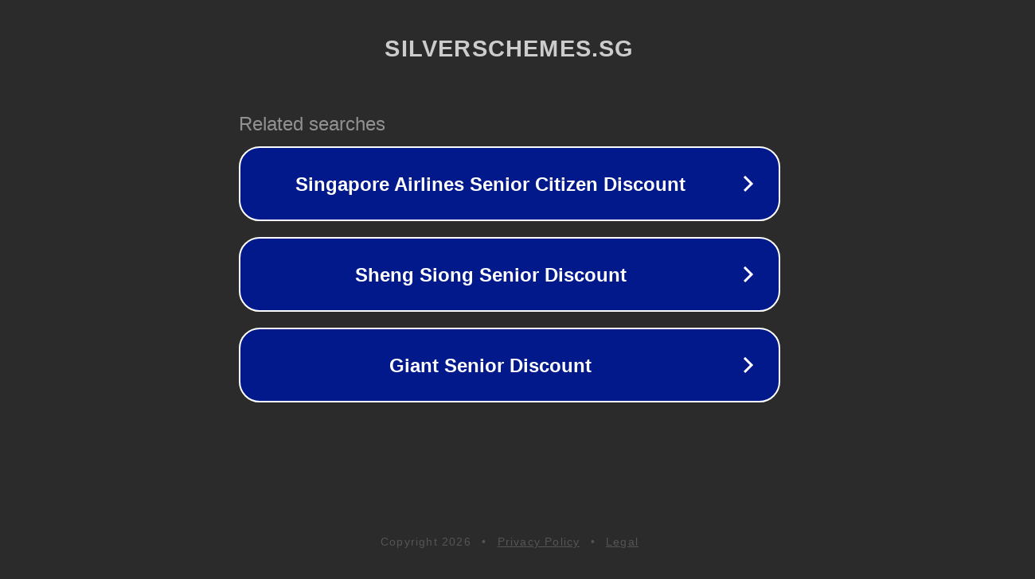

--- FILE ---
content_type: text/html; charset=utf-8
request_url: http://www.silverschemes.sg/taxonomy_age/financial/?scroll=2
body_size: 1118
content:
<!doctype html>
<html data-adblockkey="MFwwDQYJKoZIhvcNAQEBBQADSwAwSAJBANDrp2lz7AOmADaN8tA50LsWcjLFyQFcb/P2Txc58oYOeILb3vBw7J6f4pamkAQVSQuqYsKx3YzdUHCvbVZvFUsCAwEAAQ==_CrRs7wxmuBMnNNjpPyqV8cNQS5oeG9s2by67PoR+7XoC20O7xLkBIbAd3UN104Ax/s7qYNTABHEL/GXPSHz2EA==" lang="en" style="background: #2B2B2B;">
<head>
    <meta charset="utf-8">
    <meta name="viewport" content="width=device-width, initial-scale=1">
    <link rel="icon" href="[data-uri]">
    <link rel="preconnect" href="https://www.google.com" crossorigin>
</head>
<body>
<div id="target" style="opacity: 0"></div>
<script>window.park = "[base64]";</script>
<script src="/bIkCRWvzr.js"></script>
</body>
</html>
